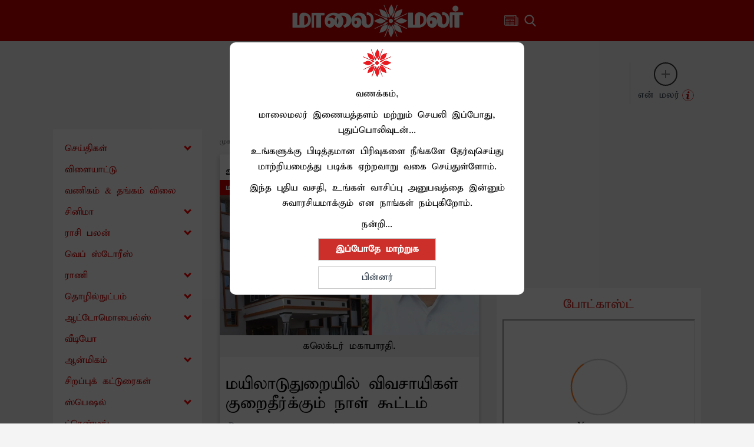

--- FILE ---
content_type: text/html; charset=utf-8
request_url: https://www.google.com/recaptcha/api2/aframe
body_size: 267
content:
<!DOCTYPE HTML><html><head><meta http-equiv="content-type" content="text/html; charset=UTF-8"></head><body><script nonce="y7K5aI7n-96SsgIWCNGOfw">/** Anti-fraud and anti-abuse applications only. See google.com/recaptcha */ try{var clients={'sodar':'https://pagead2.googlesyndication.com/pagead/sodar?'};window.addEventListener("message",function(a){try{if(a.source===window.parent){var b=JSON.parse(a.data);var c=clients[b['id']];if(c){var d=document.createElement('img');d.src=c+b['params']+'&rc='+(localStorage.getItem("rc::a")?sessionStorage.getItem("rc::b"):"");window.document.body.appendChild(d);sessionStorage.setItem("rc::e",parseInt(sessionStorage.getItem("rc::e")||0)+1);localStorage.setItem("rc::h",'1762900306790');}}}catch(b){}});window.parent.postMessage("_grecaptcha_ready", "*");}catch(b){}</script></body></html>

--- FILE ---
content_type: text/css
request_url: https://embed.hubhopper.com/studio/feed/loader.css
body_size: 221
content:
.loader:empty {
	position: absolute;
	top: calc(50% - 3em);
	left: calc(50% - 3em);
	width: 6em;
	height: 6em;
	border: 2px solid rgba(0, 0, 0, 0.2);
	border-left: 2px solid #FF6C00;
	border-radius: 50%;
	animation: load8 1.1s infinite linear;
}
@keyframes load8 {
	0% {
		transform: rotate(0deg);
	}
	100% {
		transform: rotate(360deg);
	}
}